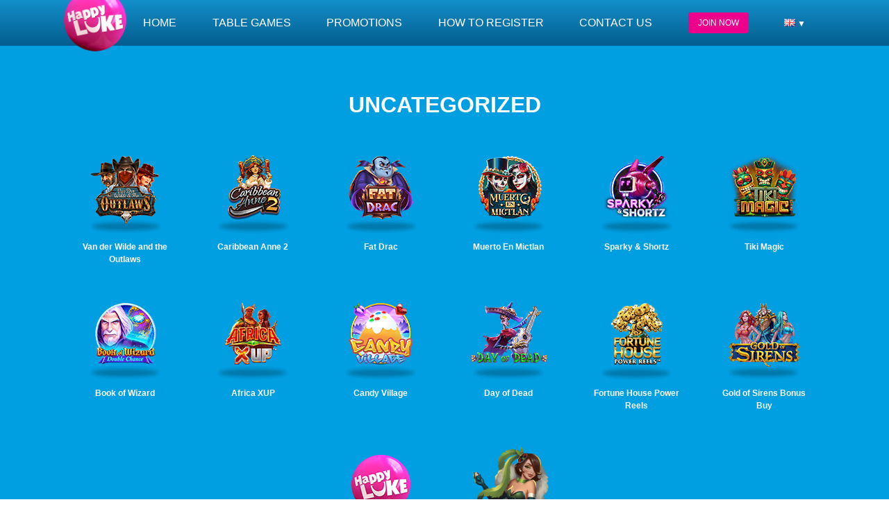

--- FILE ---
content_type: text/html; charset=UTF-8
request_url: https://casinohappyluke.com/category/uncategorized/
body_size: 9796
content:
<!doctype html>

<head>

	<meta name="google-site-verification" content="FzYkTglZ6hBTDXq7_VvEZJyCfQ5YT7oHSJKA6L7x5Tw" />
	<meta charset="UTF-8">
	<meta name="viewport" content="width=device-width, initial-scale=1">
	<link rel="profile" href="https://gmpg.org/xfn/11">

	<meta name='robots' content='index, follow, max-image-preview:large, max-snippet:-1, max-video-preview:-1' />
	<style>img:is([sizes="auto" i], [sizes^="auto," i]) { contain-intrinsic-size: 3000px 1500px }</style>
	<link rel="alternate" href="https://casinohappyluke.com/category/uncategorized/" hreflang="en" />
<link rel="alternate" href="https://casinohappyluke.com/th/category/uncategorized-th/" hreflang="th" />

<!-- Google Tag Manager for WordPress by gtm4wp.com -->
<script data-cfasync="false" data-pagespeed-no-defer>
	var gtm4wp_datalayer_name = "dataLayer";
	var dataLayer = dataLayer || [];
</script>
<!-- End Google Tag Manager for WordPress by gtm4wp.com -->
	<!-- This site is optimized with the Yoast SEO plugin v26.8 - https://yoast.com/product/yoast-seo-wordpress/ -->
	<title>Uncategorized Archives - แฮปปี้ลุคแจกฟรีเครดิต 300 บาท ไม่ต้องฝาก เล่นได้ทันทีผ่านมือถือ เกมสล็อตกว่า 1,500+ สนุกสนานเพลิดเพลินกับโปรโมชั่นพิเศษมากมาย</title>
	<link rel="canonical" href="https://casinohappyluke.com/category/uncategorized/" />
	<meta property="og:locale" content="en_GB" />
	<meta property="og:locale:alternate" content="th_TH" />
	<meta property="og:type" content="article" />
	<meta property="og:title" content="Uncategorized Archives - แฮปปี้ลุคแจกฟรีเครดิต 300 บาท ไม่ต้องฝาก เล่นได้ทันทีผ่านมือถือ เกมสล็อตกว่า 1,500+ สนุกสนานเพลิดเพลินกับโปรโมชั่นพิเศษมากมาย" />
	<meta property="og:url" content="https://casinohappyluke.com/category/uncategorized/" />
	<meta property="og:site_name" content="แฮปปี้ลุคแจกฟรีเครดิต 300 บาท ไม่ต้องฝาก เล่นได้ทันทีผ่านมือถือ เกมสล็อตกว่า 1,500+ สนุกสนานเพลิดเพลินกับโปรโมชั่นพิเศษมากมาย" />
	<meta name="twitter:card" content="summary_large_image" />
	<script type="application/ld+json" class="yoast-schema-graph">{"@context":"https://schema.org","@graph":[{"@type":"CollectionPage","@id":"https://casinohappyluke.com/category/uncategorized/","url":"https://casinohappyluke.com/category/uncategorized/","name":"Uncategorized Archives - แฮปปี้ลุคแจกฟรีเครดิต 300 บาท ไม่ต้องฝาก เล่นได้ทันทีผ่านมือถือ เกมสล็อตกว่า 1,500+ สนุกสนานเพลิดเพลินกับโปรโมชั่นพิเศษมากมาย","isPartOf":{"@id":"https://casinohappyluke.com/#website"},"primaryImageOfPage":{"@id":"https://casinohappyluke.com/category/uncategorized/#primaryimage"},"image":{"@id":"https://casinohappyluke.com/category/uncategorized/#primaryimage"},"thumbnailUrl":"https://casinohappyluke.com/wp-content/uploads/2021/10/news_image_en6135c9b61c47b3360.jpg","breadcrumb":{"@id":"https://casinohappyluke.com/category/uncategorized/#breadcrumb"},"inLanguage":"en-GB"},{"@type":"ImageObject","inLanguage":"en-GB","@id":"https://casinohappyluke.com/category/uncategorized/#primaryimage","url":"https://casinohappyluke.com/wp-content/uploads/2021/10/news_image_en6135c9b61c47b3360.jpg","contentUrl":"https://casinohappyluke.com/wp-content/uploads/2021/10/news_image_en6135c9b61c47b3360.jpg","width":1000,"height":300},{"@type":"BreadcrumbList","@id":"https://casinohappyluke.com/category/uncategorized/#breadcrumb","itemListElement":[{"@type":"ListItem","position":1,"name":"Home","item":"https://casinohappyluke.com/"},{"@type":"ListItem","position":2,"name":"Uncategorized"}]},{"@type":"WebSite","@id":"https://casinohappyluke.com/#website","url":"https://casinohappyluke.com/","name":"แฮปปี้ลุคแจกฟรีเครดิต 300 บาท ไม่ต้องฝาก เล่นได้ทันทีผ่านมือถือ เกมสล็อตกว่า 1,500+ สนุกสนานเพลิดเพลินกับโปรโมชั่นพิเศษมากมาย","description":"แฮปปี้ลุคแจกฟรีเครดิต 300 บาท ไม่ต้องฝาก เล่นได้ทันทีผ่านมือถือ เกมสล็อตกว่า 1,500+ สนุกสนานเพลิดเพลินกับโปรโมชั่นพิเศษมากมาย","potentialAction":[{"@type":"SearchAction","target":{"@type":"EntryPoint","urlTemplate":"https://casinohappyluke.com/?s={search_term_string}"},"query-input":{"@type":"PropertyValueSpecification","valueRequired":true,"valueName":"search_term_string"}}],"inLanguage":"en-GB"}]}</script>
	<!-- / Yoast SEO plugin. -->


<link rel='dns-prefetch' href='//www.googletagmanager.com' />
<link rel="alternate" type="application/rss+xml" title="แฮปปี้ลุคแจกฟรีเครดิต 300 บาท ไม่ต้องฝาก เล่นได้ทันทีผ่านมือถือ เกมสล็อตกว่า 1,500+ สนุกสนานเพลิดเพลินกับโปรโมชั่นพิเศษมากมาย &raquo; Feed" href="https://casinohappyluke.com/feed/" />
<link rel="alternate" type="application/rss+xml" title="แฮปปี้ลุคแจกฟรีเครดิต 300 บาท ไม่ต้องฝาก เล่นได้ทันทีผ่านมือถือ เกมสล็อตกว่า 1,500+ สนุกสนานเพลิดเพลินกับโปรโมชั่นพิเศษมากมาย &raquo; Comments Feed" href="https://casinohappyluke.com/comments/feed/" />
<link rel="alternate" type="application/rss+xml" title="แฮปปี้ลุคแจกฟรีเครดิต 300 บาท ไม่ต้องฝาก เล่นได้ทันทีผ่านมือถือ เกมสล็อตกว่า 1,500+ สนุกสนานเพลิดเพลินกับโปรโมชั่นพิเศษมากมาย &raquo; Uncategorized Category Feed" href="https://casinohappyluke.com/category/uncategorized/feed/" />
<script>
window._wpemojiSettings = {"baseUrl":"https:\/\/s.w.org\/images\/core\/emoji\/16.0.1\/72x72\/","ext":".png","svgUrl":"https:\/\/s.w.org\/images\/core\/emoji\/16.0.1\/svg\/","svgExt":".svg","source":{"concatemoji":"https:\/\/casinohappyluke.com\/wp-includes\/js\/wp-emoji-release.min.js?ver=6.8.3"}};
/*! This file is auto-generated */
!function(s,n){var o,i,e;function c(e){try{var t={supportTests:e,timestamp:(new Date).valueOf()};sessionStorage.setItem(o,JSON.stringify(t))}catch(e){}}function p(e,t,n){e.clearRect(0,0,e.canvas.width,e.canvas.height),e.fillText(t,0,0);var t=new Uint32Array(e.getImageData(0,0,e.canvas.width,e.canvas.height).data),a=(e.clearRect(0,0,e.canvas.width,e.canvas.height),e.fillText(n,0,0),new Uint32Array(e.getImageData(0,0,e.canvas.width,e.canvas.height).data));return t.every(function(e,t){return e===a[t]})}function u(e,t){e.clearRect(0,0,e.canvas.width,e.canvas.height),e.fillText(t,0,0);for(var n=e.getImageData(16,16,1,1),a=0;a<n.data.length;a++)if(0!==n.data[a])return!1;return!0}function f(e,t,n,a){switch(t){case"flag":return n(e,"\ud83c\udff3\ufe0f\u200d\u26a7\ufe0f","\ud83c\udff3\ufe0f\u200b\u26a7\ufe0f")?!1:!n(e,"\ud83c\udde8\ud83c\uddf6","\ud83c\udde8\u200b\ud83c\uddf6")&&!n(e,"\ud83c\udff4\udb40\udc67\udb40\udc62\udb40\udc65\udb40\udc6e\udb40\udc67\udb40\udc7f","\ud83c\udff4\u200b\udb40\udc67\u200b\udb40\udc62\u200b\udb40\udc65\u200b\udb40\udc6e\u200b\udb40\udc67\u200b\udb40\udc7f");case"emoji":return!a(e,"\ud83e\udedf")}return!1}function g(e,t,n,a){var r="undefined"!=typeof WorkerGlobalScope&&self instanceof WorkerGlobalScope?new OffscreenCanvas(300,150):s.createElement("canvas"),o=r.getContext("2d",{willReadFrequently:!0}),i=(o.textBaseline="top",o.font="600 32px Arial",{});return e.forEach(function(e){i[e]=t(o,e,n,a)}),i}function t(e){var t=s.createElement("script");t.src=e,t.defer=!0,s.head.appendChild(t)}"undefined"!=typeof Promise&&(o="wpEmojiSettingsSupports",i=["flag","emoji"],n.supports={everything:!0,everythingExceptFlag:!0},e=new Promise(function(e){s.addEventListener("DOMContentLoaded",e,{once:!0})}),new Promise(function(t){var n=function(){try{var e=JSON.parse(sessionStorage.getItem(o));if("object"==typeof e&&"number"==typeof e.timestamp&&(new Date).valueOf()<e.timestamp+604800&&"object"==typeof e.supportTests)return e.supportTests}catch(e){}return null}();if(!n){if("undefined"!=typeof Worker&&"undefined"!=typeof OffscreenCanvas&&"undefined"!=typeof URL&&URL.createObjectURL&&"undefined"!=typeof Blob)try{var e="postMessage("+g.toString()+"("+[JSON.stringify(i),f.toString(),p.toString(),u.toString()].join(",")+"));",a=new Blob([e],{type:"text/javascript"}),r=new Worker(URL.createObjectURL(a),{name:"wpTestEmojiSupports"});return void(r.onmessage=function(e){c(n=e.data),r.terminate(),t(n)})}catch(e){}c(n=g(i,f,p,u))}t(n)}).then(function(e){for(var t in e)n.supports[t]=e[t],n.supports.everything=n.supports.everything&&n.supports[t],"flag"!==t&&(n.supports.everythingExceptFlag=n.supports.everythingExceptFlag&&n.supports[t]);n.supports.everythingExceptFlag=n.supports.everythingExceptFlag&&!n.supports.flag,n.DOMReady=!1,n.readyCallback=function(){n.DOMReady=!0}}).then(function(){return e}).then(function(){var e;n.supports.everything||(n.readyCallback(),(e=n.source||{}).concatemoji?t(e.concatemoji):e.wpemoji&&e.twemoji&&(t(e.twemoji),t(e.wpemoji)))}))}((window,document),window._wpemojiSettings);
</script>
<link rel='stylesheet' id='genesis-blocks-style-css-css' href='https://casinohappyluke.com/wp-content/plugins/genesis-blocks/dist/style-blocks.build.css?ver=1764956615' media='all' />
<style id='wp-emoji-styles-inline-css'>

	img.wp-smiley, img.emoji {
		display: inline !important;
		border: none !important;
		box-shadow: none !important;
		height: 1em !important;
		width: 1em !important;
		margin: 0 0.07em !important;
		vertical-align: -0.1em !important;
		background: none !important;
		padding: 0 !important;
	}
</style>
<link rel='stylesheet' id='wp-block-library-css' href='https://casinohappyluke.com/wp-includes/css/dist/block-library/style.min.css?ver=6.8.3' media='all' />
<style id='classic-theme-styles-inline-css'>
/*! This file is auto-generated */
.wp-block-button__link{color:#fff;background-color:#32373c;border-radius:9999px;box-shadow:none;text-decoration:none;padding:calc(.667em + 2px) calc(1.333em + 2px);font-size:1.125em}.wp-block-file__button{background:#32373c;color:#fff;text-decoration:none}
</style>
<style id='global-styles-inline-css'>
:root{--wp--preset--aspect-ratio--square: 1;--wp--preset--aspect-ratio--4-3: 4/3;--wp--preset--aspect-ratio--3-4: 3/4;--wp--preset--aspect-ratio--3-2: 3/2;--wp--preset--aspect-ratio--2-3: 2/3;--wp--preset--aspect-ratio--16-9: 16/9;--wp--preset--aspect-ratio--9-16: 9/16;--wp--preset--color--black: #000000;--wp--preset--color--cyan-bluish-gray: #abb8c3;--wp--preset--color--white: #ffffff;--wp--preset--color--pale-pink: #f78da7;--wp--preset--color--vivid-red: #cf2e2e;--wp--preset--color--luminous-vivid-orange: #ff6900;--wp--preset--color--luminous-vivid-amber: #fcb900;--wp--preset--color--light-green-cyan: #7bdcb5;--wp--preset--color--vivid-green-cyan: #00d084;--wp--preset--color--pale-cyan-blue: #8ed1fc;--wp--preset--color--vivid-cyan-blue: #0693e3;--wp--preset--color--vivid-purple: #9b51e0;--wp--preset--gradient--vivid-cyan-blue-to-vivid-purple: linear-gradient(135deg,rgba(6,147,227,1) 0%,rgb(155,81,224) 100%);--wp--preset--gradient--light-green-cyan-to-vivid-green-cyan: linear-gradient(135deg,rgb(122,220,180) 0%,rgb(0,208,130) 100%);--wp--preset--gradient--luminous-vivid-amber-to-luminous-vivid-orange: linear-gradient(135deg,rgba(252,185,0,1) 0%,rgba(255,105,0,1) 100%);--wp--preset--gradient--luminous-vivid-orange-to-vivid-red: linear-gradient(135deg,rgba(255,105,0,1) 0%,rgb(207,46,46) 100%);--wp--preset--gradient--very-light-gray-to-cyan-bluish-gray: linear-gradient(135deg,rgb(238,238,238) 0%,rgb(169,184,195) 100%);--wp--preset--gradient--cool-to-warm-spectrum: linear-gradient(135deg,rgb(74,234,220) 0%,rgb(151,120,209) 20%,rgb(207,42,186) 40%,rgb(238,44,130) 60%,rgb(251,105,98) 80%,rgb(254,248,76) 100%);--wp--preset--gradient--blush-light-purple: linear-gradient(135deg,rgb(255,206,236) 0%,rgb(152,150,240) 100%);--wp--preset--gradient--blush-bordeaux: linear-gradient(135deg,rgb(254,205,165) 0%,rgb(254,45,45) 50%,rgb(107,0,62) 100%);--wp--preset--gradient--luminous-dusk: linear-gradient(135deg,rgb(255,203,112) 0%,rgb(199,81,192) 50%,rgb(65,88,208) 100%);--wp--preset--gradient--pale-ocean: linear-gradient(135deg,rgb(255,245,203) 0%,rgb(182,227,212) 50%,rgb(51,167,181) 100%);--wp--preset--gradient--electric-grass: linear-gradient(135deg,rgb(202,248,128) 0%,rgb(113,206,126) 100%);--wp--preset--gradient--midnight: linear-gradient(135deg,rgb(2,3,129) 0%,rgb(40,116,252) 100%);--wp--preset--font-size--small: 13px;--wp--preset--font-size--medium: 20px;--wp--preset--font-size--large: 36px;--wp--preset--font-size--x-large: 42px;--wp--preset--spacing--20: 0.44rem;--wp--preset--spacing--30: 0.67rem;--wp--preset--spacing--40: 1rem;--wp--preset--spacing--50: 1.5rem;--wp--preset--spacing--60: 2.25rem;--wp--preset--spacing--70: 3.38rem;--wp--preset--spacing--80: 5.06rem;--wp--preset--shadow--natural: 6px 6px 9px rgba(0, 0, 0, 0.2);--wp--preset--shadow--deep: 12px 12px 50px rgba(0, 0, 0, 0.4);--wp--preset--shadow--sharp: 6px 6px 0px rgba(0, 0, 0, 0.2);--wp--preset--shadow--outlined: 6px 6px 0px -3px rgba(255, 255, 255, 1), 6px 6px rgba(0, 0, 0, 1);--wp--preset--shadow--crisp: 6px 6px 0px rgba(0, 0, 0, 1);}:where(.is-layout-flex){gap: 0.5em;}:where(.is-layout-grid){gap: 0.5em;}body .is-layout-flex{display: flex;}.is-layout-flex{flex-wrap: wrap;align-items: center;}.is-layout-flex > :is(*, div){margin: 0;}body .is-layout-grid{display: grid;}.is-layout-grid > :is(*, div){margin: 0;}:where(.wp-block-columns.is-layout-flex){gap: 2em;}:where(.wp-block-columns.is-layout-grid){gap: 2em;}:where(.wp-block-post-template.is-layout-flex){gap: 1.25em;}:where(.wp-block-post-template.is-layout-grid){gap: 1.25em;}.has-black-color{color: var(--wp--preset--color--black) !important;}.has-cyan-bluish-gray-color{color: var(--wp--preset--color--cyan-bluish-gray) !important;}.has-white-color{color: var(--wp--preset--color--white) !important;}.has-pale-pink-color{color: var(--wp--preset--color--pale-pink) !important;}.has-vivid-red-color{color: var(--wp--preset--color--vivid-red) !important;}.has-luminous-vivid-orange-color{color: var(--wp--preset--color--luminous-vivid-orange) !important;}.has-luminous-vivid-amber-color{color: var(--wp--preset--color--luminous-vivid-amber) !important;}.has-light-green-cyan-color{color: var(--wp--preset--color--light-green-cyan) !important;}.has-vivid-green-cyan-color{color: var(--wp--preset--color--vivid-green-cyan) !important;}.has-pale-cyan-blue-color{color: var(--wp--preset--color--pale-cyan-blue) !important;}.has-vivid-cyan-blue-color{color: var(--wp--preset--color--vivid-cyan-blue) !important;}.has-vivid-purple-color{color: var(--wp--preset--color--vivid-purple) !important;}.has-black-background-color{background-color: var(--wp--preset--color--black) !important;}.has-cyan-bluish-gray-background-color{background-color: var(--wp--preset--color--cyan-bluish-gray) !important;}.has-white-background-color{background-color: var(--wp--preset--color--white) !important;}.has-pale-pink-background-color{background-color: var(--wp--preset--color--pale-pink) !important;}.has-vivid-red-background-color{background-color: var(--wp--preset--color--vivid-red) !important;}.has-luminous-vivid-orange-background-color{background-color: var(--wp--preset--color--luminous-vivid-orange) !important;}.has-luminous-vivid-amber-background-color{background-color: var(--wp--preset--color--luminous-vivid-amber) !important;}.has-light-green-cyan-background-color{background-color: var(--wp--preset--color--light-green-cyan) !important;}.has-vivid-green-cyan-background-color{background-color: var(--wp--preset--color--vivid-green-cyan) !important;}.has-pale-cyan-blue-background-color{background-color: var(--wp--preset--color--pale-cyan-blue) !important;}.has-vivid-cyan-blue-background-color{background-color: var(--wp--preset--color--vivid-cyan-blue) !important;}.has-vivid-purple-background-color{background-color: var(--wp--preset--color--vivid-purple) !important;}.has-black-border-color{border-color: var(--wp--preset--color--black) !important;}.has-cyan-bluish-gray-border-color{border-color: var(--wp--preset--color--cyan-bluish-gray) !important;}.has-white-border-color{border-color: var(--wp--preset--color--white) !important;}.has-pale-pink-border-color{border-color: var(--wp--preset--color--pale-pink) !important;}.has-vivid-red-border-color{border-color: var(--wp--preset--color--vivid-red) !important;}.has-luminous-vivid-orange-border-color{border-color: var(--wp--preset--color--luminous-vivid-orange) !important;}.has-luminous-vivid-amber-border-color{border-color: var(--wp--preset--color--luminous-vivid-amber) !important;}.has-light-green-cyan-border-color{border-color: var(--wp--preset--color--light-green-cyan) !important;}.has-vivid-green-cyan-border-color{border-color: var(--wp--preset--color--vivid-green-cyan) !important;}.has-pale-cyan-blue-border-color{border-color: var(--wp--preset--color--pale-cyan-blue) !important;}.has-vivid-cyan-blue-border-color{border-color: var(--wp--preset--color--vivid-cyan-blue) !important;}.has-vivid-purple-border-color{border-color: var(--wp--preset--color--vivid-purple) !important;}.has-vivid-cyan-blue-to-vivid-purple-gradient-background{background: var(--wp--preset--gradient--vivid-cyan-blue-to-vivid-purple) !important;}.has-light-green-cyan-to-vivid-green-cyan-gradient-background{background: var(--wp--preset--gradient--light-green-cyan-to-vivid-green-cyan) !important;}.has-luminous-vivid-amber-to-luminous-vivid-orange-gradient-background{background: var(--wp--preset--gradient--luminous-vivid-amber-to-luminous-vivid-orange) !important;}.has-luminous-vivid-orange-to-vivid-red-gradient-background{background: var(--wp--preset--gradient--luminous-vivid-orange-to-vivid-red) !important;}.has-very-light-gray-to-cyan-bluish-gray-gradient-background{background: var(--wp--preset--gradient--very-light-gray-to-cyan-bluish-gray) !important;}.has-cool-to-warm-spectrum-gradient-background{background: var(--wp--preset--gradient--cool-to-warm-spectrum) !important;}.has-blush-light-purple-gradient-background{background: var(--wp--preset--gradient--blush-light-purple) !important;}.has-blush-bordeaux-gradient-background{background: var(--wp--preset--gradient--blush-bordeaux) !important;}.has-luminous-dusk-gradient-background{background: var(--wp--preset--gradient--luminous-dusk) !important;}.has-pale-ocean-gradient-background{background: var(--wp--preset--gradient--pale-ocean) !important;}.has-electric-grass-gradient-background{background: var(--wp--preset--gradient--electric-grass) !important;}.has-midnight-gradient-background{background: var(--wp--preset--gradient--midnight) !important;}.has-small-font-size{font-size: var(--wp--preset--font-size--small) !important;}.has-medium-font-size{font-size: var(--wp--preset--font-size--medium) !important;}.has-large-font-size{font-size: var(--wp--preset--font-size--large) !important;}.has-x-large-font-size{font-size: var(--wp--preset--font-size--x-large) !important;}
:where(.wp-block-post-template.is-layout-flex){gap: 1.25em;}:where(.wp-block-post-template.is-layout-grid){gap: 1.25em;}
:where(.wp-block-columns.is-layout-flex){gap: 2em;}:where(.wp-block-columns.is-layout-grid){gap: 2em;}
:root :where(.wp-block-pullquote){font-size: 1.5em;line-height: 1.6;}
</style>
<link rel='stylesheet' id='casinohappyluke-com-style-css' href='https://casinohappyluke.com/wp-content/themes/casinohappyluke-com/style.css?ver=1.0.0' media='all' />

<!-- Google tag (gtag.js) snippet added by Site Kit -->
<!-- Google Analytics snippet added by Site Kit -->
<script src="https://www.googletagmanager.com/gtag/js?id=G-NE56L9279P" id="google_gtagjs-js" async></script>
<script id="google_gtagjs-js-after">
window.dataLayer = window.dataLayer || [];function gtag(){dataLayer.push(arguments);}
gtag("set","linker",{"domains":["casinohappyluke.com"]});
gtag("js", new Date());
gtag("set", "developer_id.dZTNiMT", true);
gtag("config", "G-NE56L9279P");
</script>
<link rel="https://api.w.org/" href="https://casinohappyluke.com/wp-json/" /><link rel="alternate" title="JSON" type="application/json" href="https://casinohappyluke.com/wp-json/wp/v2/categories/1" /><link rel="EditURI" type="application/rsd+xml" title="RSD" href="https://casinohappyluke.com/xmlrpc.php?rsd" />
<meta name="generator" content="Site Kit by Google 1.171.0" /><meta name="google-site-verification" content="rrlZy5J9ee67RGRLT8ShqVzmuEgxLfhuamPlBulH6AA" />

<!-- Google tag (gtag.js) -->
<script async src="https://www.googletagmanager.com/gtag/js?id=G-Z3TX5EGVZC"></script>
<script>
  window.dataLayer = window.dataLayer || [];
  function gtag(){dataLayer.push(arguments);}
  gtag('js', new Date());

  gtag('config', 'G-Z3TX5EGVZC');
</script>

<!-- Google Tag Manager for WordPress by gtm4wp.com -->
<!-- GTM Container placement set to off -->
<script data-cfasync="false" data-pagespeed-no-defer>
	var dataLayer_content = {"pagePostType":"post","pagePostType2":"category-post","pageCategory":["baccarat","blackjack","hot-games","latest-games","live-casino","pocket-games-soft","poker","pragmatic-play","promotions","roulette","sicbo","slots","table-games","uncategorized"]};
	dataLayer.push( dataLayer_content );
</script>
<script data-cfasync="false" data-pagespeed-no-defer>
	console.warn && console.warn("[GTM4WP] Google Tag Manager container code placement set to OFF !!!");
	console.warn && console.warn("[GTM4WP] Data layer codes are active but GTM container must be loaded using custom coding !!!");
</script>
<!-- End Google Tag Manager for WordPress by gtm4wp.com --><meta name="generator" content="Elementor 3.25.10; features: e_font_icon_svg, additional_custom_breakpoints, e_optimized_control_loading, e_element_cache; settings: css_print_method-external, google_font-enabled, font_display-swap">
			<style>
				.e-con.e-parent:nth-of-type(n+4):not(.e-lazyloaded):not(.e-no-lazyload),
				.e-con.e-parent:nth-of-type(n+4):not(.e-lazyloaded):not(.e-no-lazyload) * {
					background-image: none !important;
				}
				@media screen and (max-height: 1024px) {
					.e-con.e-parent:nth-of-type(n+3):not(.e-lazyloaded):not(.e-no-lazyload),
					.e-con.e-parent:nth-of-type(n+3):not(.e-lazyloaded):not(.e-no-lazyload) * {
						background-image: none !important;
					}
				}
				@media screen and (max-height: 640px) {
					.e-con.e-parent:nth-of-type(n+2):not(.e-lazyloaded):not(.e-no-lazyload),
					.e-con.e-parent:nth-of-type(n+2):not(.e-lazyloaded):not(.e-no-lazyload) * {
						background-image: none !important;
					}
				}
			</style>
			<link rel="icon" href="https://casinohappyluke.com/wp-content/uploads/2021/10/cropped-cropped-happyluke-logo-1-1-32x32.png" sizes="32x32" />
<link rel="icon" href="https://casinohappyluke.com/wp-content/uploads/2021/10/cropped-cropped-happyluke-logo-1-1-192x192.png" sizes="192x192" />
<link rel="apple-touch-icon" href="https://casinohappyluke.com/wp-content/uploads/2021/10/cropped-cropped-happyluke-logo-1-1-180x180.png" />
<meta name="msapplication-TileImage" content="https://casinohappyluke.com/wp-content/uploads/2021/10/cropped-cropped-happyluke-logo-1-1-270x270.png" />
</head>

<body class="archive category category-uncategorized category-1 wp-theme-casinohappyluke-com hfeed elementor-default elementor-kit-509">
<div id="page" class="site">
	<a class="skip-link screen-reader-text" href="#primary">Skip to content</a>

	<header id="masthead" class="site-header">

		<div class="nav-container">

			<div class="container">

				<div class="row">

					<div class="top-nav">
						
						<div class="site-logo">
							<a href="/">
								<img src="https://casinohappyluke.com/wp-content/themes/casinohappyluke-com/images/happyluke-logo.png" alt="Van der Wilde and the Outlaws" />
							</a>
						</div>

						<div class="top-cta">
							<div id="toggle">
								<div class="one"></div>
								<div class="two"></div>
								<div class="three"></div>
							</div>
						</div>

					</div>

					<nav id="site-navigation" class="main-navigation">
						<div class="menu-main-navigation-container"><ul id="primary-menu" class="menu"><li id="menu-item-69" class="menu-item menu-item-type-custom menu-item-object-custom menu-item-69"><a href="/">Home</a></li>
<li id="menu-item-73" class="menu-item menu-item-type-taxonomy menu-item-object-category menu-item-73"><a href="https://casinohappyluke.com/category/table-games/">Table Games</a></li>
<li id="menu-item-71" class="menu-item menu-item-type-taxonomy menu-item-object-category menu-item-71"><a href="https://casinohappyluke.com/category/promotions/">Promotions</a></li>
<li id="menu-item-76" class="menu-item menu-item-type-post_type menu-item-object-page menu-item-76"><a href="https://casinohappyluke.com/how-to-register/">How To Register</a></li>
<li id="menu-item-75" class="menu-item menu-item-type-post_type menu-item-object-page menu-item-75"><a href="https://casinohappyluke.com/contact-us/">Contact Us</a></li>
<li id="menu-item-79" class="join-btn cta menu-item menu-item-type-custom menu-item-object-custom menu-item-79"><a href="#">Join Now</a></li>
<li id="menu-item-81" class="pll-parent-menu-item menu-item menu-item-type-custom menu-item-object-custom current-menu-parent menu-item-has-children menu-item-81"><a href="#pll_switcher"><img src="[data-uri]" alt="English" width="16" height="11" style="width: 16px; height: 11px;" /></a>
<ul class="sub-menu">
	<li id="menu-item-81-en" class="lang-item lang-item-2 lang-item-en current-lang lang-item-first menu-item menu-item-type-custom menu-item-object-custom menu-item-81-en"><a href="https://casinohappyluke.com/category/uncategorized/" hreflang="en-GB" lang="en-GB"><img src="[data-uri]" alt="English" width="16" height="11" style="width: 16px; height: 11px;" /></a></li>
	<li id="menu-item-81-th" class="lang-item lang-item-4 lang-item-th menu-item menu-item-type-custom menu-item-object-custom menu-item-81-th"><a href="https://casinohappyluke.com/th/category/uncategorized-th/" hreflang="th" lang="th"><img src="[data-uri]" alt="ไทย" width="16" height="11" style="width: 16px; height: 11px;" /></a></li>
	<li id="menu-item-81-vi" class="lang-item lang-item-6 lang-item-vi no-translation menu-item menu-item-type-custom menu-item-object-custom menu-item-81-vi"><a href="https://casinohappyluke.com/vi/" hreflang="vi" lang="vi"><img src="[data-uri]" alt="Tiếng Việt" width="16" height="11" style="width: 16px; height: 11px;" /></a></li>
</ul>
</li>
</ul></div>					</nav><!-- #site-navigation -->

				</div>

			</div>

		</div>
		
	</header><!-- #masthead -->

	<main id="primary" class="site-main">

		<section class="hot-games games-section" id="hot-games">
			<div class="container">

				
					<header class="page-header">
						<h1 class="page-title">Uncategorized</h1>					</header><!-- .page-header -->

					<div class="row">

					
<div class="col-md-2">
	<div class="game-cards">

		<a href="https://casinohappyluke.com/van-der-wilde-and-the-outlaws/" class="featured-game-card">
			<img loading="lazy" width="115" height="115" src="https://casinohappyluke.com/wp-content/uploads/2021/10/gameimage_vjicon616e6f88a37cc0.png" class="attachment-full size-full" alt="" decoding="async" />		</a>

		<header class="entry-header">
			<a href="https://casinohappyluke.com/van-der-wilde-and-the-outlaws/">	
				<h2 class="article-title home-title article-title-sm">Van der Wilde and the Outlaws</h2>
			</a>
		</header>

	</div>
</div>
<div class="col-md-2">
	<div class="game-cards">

		<a href="https://casinohappyluke.com/caribbean-anne-2/" class="featured-game-card">
			<img loading="lazy" width="115" height="115" src="https://casinohappyluke.com/wp-content/uploads/2021/10/gameimage_vjicon6168dfcb5f52e0.png" class="attachment-full size-full" alt="" decoding="async" />		</a>

		<header class="entry-header">
			<a href="https://casinohappyluke.com/caribbean-anne-2/">	
				<h2 class="article-title home-title article-title-sm">Caribbean Anne 2</h2>
			</a>
		</header>

	</div>
</div>
<div class="col-md-2">
	<div class="game-cards">

		<a href="https://casinohappyluke.com/fat-drac/" class="featured-game-card">
			<img loading="lazy" width="115" height="115" src="https://casinohappyluke.com/wp-content/uploads/2021/10/gameimage_vjicon6168e031807b00.png" class="attachment-full size-full" alt="" decoding="async" />		</a>

		<header class="entry-header">
			<a href="https://casinohappyluke.com/fat-drac/">	
				<h2 class="article-title home-title article-title-sm">Fat Drac</h2>
			</a>
		</header>

	</div>
</div>
<div class="col-md-2">
	<div class="game-cards">

		<a href="https://casinohappyluke.com/muerto-en-mictlan/" class="featured-game-card">
			<img loading="lazy" width="115" height="115" src="https://casinohappyluke.com/wp-content/uploads/2021/10/gameimage_vjicon616d1e1753cf30.png" class="attachment-full size-full" alt="" decoding="async" />		</a>

		<header class="entry-header">
			<a href="https://casinohappyluke.com/muerto-en-mictlan/">	
				<h2 class="article-title home-title article-title-sm">Muerto En Mictlan</h2>
			</a>
		</header>

	</div>
</div>
<div class="col-md-2">
	<div class="game-cards">

		<a href="https://casinohappyluke.com/sparky-shortz/" class="featured-game-card">
			<img loading="lazy" width="115" height="115" src="https://casinohappyluke.com/wp-content/uploads/2021/10/gameimage_vjicon616d1e814972e0.png" class="attachment-full size-full" alt="" decoding="async" />		</a>

		<header class="entry-header">
			<a href="https://casinohappyluke.com/sparky-shortz/">	
				<h2 class="article-title home-title article-title-sm">Sparky &#038; Shortz</h2>
			</a>
		</header>

	</div>
</div>
<div class="col-md-2">
	<div class="game-cards">

		<a href="https://casinohappyluke.com/tiki-magic/" class="featured-game-card">
			<img loading="lazy" width="115" height="115" src="https://casinohappyluke.com/wp-content/uploads/2021/10/gameimage_vjicon616d1fba3c6c60.png" class="attachment-full size-full" alt="" decoding="async" />		</a>

		<header class="entry-header">
			<a href="https://casinohappyluke.com/tiki-magic/">	
				<h2 class="article-title home-title article-title-sm">Tiki Magic</h2>
			</a>
		</header>

	</div>
</div>
<div class="col-md-2">
	<div class="game-cards">

		<a href="https://casinohappyluke.com/book-of-wizard/" class="featured-game-card">
			<img loading="lazy" width="115" height="115" src="https://casinohappyluke.com/wp-content/uploads/2021/10/gameimage_vjicon616d2179a5ae90.png" class="attachment-full size-full" alt="" decoding="async" />		</a>

		<header class="entry-header">
			<a href="https://casinohappyluke.com/book-of-wizard/">	
				<h2 class="article-title home-title article-title-sm">Book of Wizard</h2>
			</a>
		</header>

	</div>
</div>
<div class="col-md-2">
	<div class="game-cards">

		<a href="https://casinohappyluke.com/africa-xup/" class="featured-game-card">
			<img loading="lazy" width="115" height="115" src="https://casinohappyluke.com/wp-content/uploads/2021/10/gameimage_vjicon616e7498586890.png" class="attachment-full size-full" alt="" decoding="async" />		</a>

		<header class="entry-header">
			<a href="https://casinohappyluke.com/africa-xup/">	
				<h2 class="article-title home-title article-title-sm">Africa XUP</h2>
			</a>
		</header>

	</div>
</div>
<div class="col-md-2">
	<div class="game-cards">

		<a href="https://casinohappyluke.com/candy-village/" class="featured-game-card">
			<img loading="lazy" width="115" height="115" src="https://casinohappyluke.com/wp-content/uploads/2021/10/gameimage_vjicon616f9fa9cc0130.png" class="attachment-full size-full" alt="" decoding="async" />		</a>

		<header class="entry-header">
			<a href="https://casinohappyluke.com/candy-village/">	
				<h2 class="article-title home-title article-title-sm">Candy Village</h2>
			</a>
		</header>

	</div>
</div>
<div class="col-md-2">
	<div class="game-cards">

		<a href="https://casinohappyluke.com/day-of-dead/" class="featured-game-card">
			<img loading="lazy" width="115" height="115" src="https://casinohappyluke.com/wp-content/uploads/2021/10/gameimage_vjicon616fa01ba8d4d0.png" class="attachment-full size-full" alt="" decoding="async" />		</a>

		<header class="entry-header">
			<a href="https://casinohappyluke.com/day-of-dead/">	
				<h2 class="article-title home-title article-title-sm">Day of Dead</h2>
			</a>
		</header>

	</div>
</div>
<div class="col-md-2">
	<div class="game-cards">

		<a href="https://casinohappyluke.com/fortune-house-power-reels/" class="featured-game-card">
			<img loading="lazy" width="115" height="115" src="https://casinohappyluke.com/wp-content/uploads/2021/10/gameimage_vjicon616fa082d97360.png" class="attachment-full size-full" alt="" decoding="async" />		</a>

		<header class="entry-header">
			<a href="https://casinohappyluke.com/fortune-house-power-reels/">	
				<h2 class="article-title home-title article-title-sm">Fortune House Power Reels</h2>
			</a>
		</header>

	</div>
</div>
<div class="col-md-2">
	<div class="game-cards">

		<a href="https://casinohappyluke.com/gold-of-sirens-bonus-buy/" class="featured-game-card">
			<img loading="lazy" width="115" height="115" src="https://casinohappyluke.com/wp-content/uploads/2021/10/gameimage_vjicon616fa0fd57af10.png" class="attachment-full size-full" alt="" decoding="async" />		</a>

		<header class="entry-header">
			<a href="https://casinohappyluke.com/gold-of-sirens-bonus-buy/">	
				<h2 class="article-title home-title article-title-sm">Gold of Sirens Bonus Buy</h2>
			</a>
		</header>

	</div>
</div>
<div class="col-md-2">
	<div class="game-cards">

		<a href="https://casinohappyluke.com/test/" class="featured-game-card">
							<img src="https://casinohappyluke.com/wp-content/themes/casinohappyluke-com/images/default-game-card.png" alt="test" />
					</a>

		<header class="entry-header">
			<a href="https://casinohappyluke.com/test/">	
				<h2 class="article-title home-title article-title-sm">test</h2>
			</a>
		</header>

	</div>
</div>
<div class="col-md-2">
	<div class="game-cards">

		<a href="https://casinohappyluke.com/hello-world/" class="featured-game-card">
			<img loading="lazy" width="355" height="331" src="https://casinohappyluke.com/wp-content/uploads/2021/10/favorite-provider.png" class="attachment-full size-full" alt="" decoding="async" srcset="https://casinohappyluke.com/wp-content/uploads/2021/10/favorite-provider.png 355w, https://casinohappyluke.com/wp-content/uploads/2021/10/favorite-provider-300x280.png 300w" sizes="(max-width: 355px) 100vw, 355px" />		</a>

		<header class="entry-header">
			<a href="https://casinohappyluke.com/hello-world/">	
				<h2 class="article-title home-title article-title-sm">Hello world!</h2>
			</a>
		</header>

	</div>
</div>					</div>

					<div class="row">
						<div class="col-md-12">
													</div>
					</div>

			</div>
		</section>

		

	</main><!-- #main -->


	<footer id="colophon" class="site-footer">
		<div class="container">
			<div class="row">
				<div class="col-md-12">
					<div class="site-info">
						<p>© COPYRIGHT 2021 CASINOHAPPYLUKE.COM - ALL RIGHTS RESERVED</p>
					</div><!-- .site-info -->
				</div>
			</div>
		</div>
	</footer><!-- #colophon -->
</div><!-- #page -->

<div class="sticky-nav">
	<ul>
		<li>
			<a href="/"><i class="home-icon"></i>Home</a>		</li>
		<li>
			<a href="/category/table-games/"><i class="tablegames"></i>Table Games</a>		</li>
		<li>
			<a href="/category/promotions"><i class="promos"></i>Promotions</a>		</li>
		<li>
			<a href="/how-to-register"><i class="register"></i>Register</a>		</li>
		<li>
			<a href="/contact-us"><i class="contactus"></i>Contact Us</a>		</li>
		
	</ul>
</div>


<a id="btn-top">
	<div class="arrow"></div>
</a>

<script type="speculationrules">
{"prefetch":[{"source":"document","where":{"and":[{"href_matches":"\/*"},{"not":{"href_matches":["\/wp-*.php","\/wp-admin\/*","\/wp-content\/uploads\/*","\/wp-content\/*","\/wp-content\/plugins\/*","\/wp-content\/themes\/casinohappyluke-com\/*","\/*\\?(.+)"]}},{"not":{"selector_matches":"a[rel~=\"nofollow\"]"}},{"not":{"selector_matches":".no-prefetch, .no-prefetch a"}}]},"eagerness":"conservative"}]}
</script>
	<script type="text/javascript">
		function genesisBlocksShare( url, title, w, h ){
			var left = ( window.innerWidth / 2 )-( w / 2 );
			var top  = ( window.innerHeight / 2 )-( h / 2 );
			return window.open(url, title, 'toolbar=no, location=no, directories=no, status=no, menubar=no, scrollbars=no, resizable=no, copyhistory=no, width=600, height=600, top='+top+', left='+left);
		}
	</script>
				<script type='text/javascript'>
				const lazyloadRunObserver = () => {
					const lazyloadBackgrounds = document.querySelectorAll( `.e-con.e-parent:not(.e-lazyloaded)` );
					const lazyloadBackgroundObserver = new IntersectionObserver( ( entries ) => {
						entries.forEach( ( entry ) => {
							if ( entry.isIntersecting ) {
								let lazyloadBackground = entry.target;
								if( lazyloadBackground ) {
									lazyloadBackground.classList.add( 'e-lazyloaded' );
								}
								lazyloadBackgroundObserver.unobserve( entry.target );
							}
						});
					}, { rootMargin: '200px 0px 200px 0px' } );
					lazyloadBackgrounds.forEach( ( lazyloadBackground ) => {
						lazyloadBackgroundObserver.observe( lazyloadBackground );
					} );
				};
				const events = [
					'DOMContentLoaded',
					'elementor/lazyload/observe',
				];
				events.forEach( ( event ) => {
					document.addEventListener( event, lazyloadRunObserver );
				} );
			</script>
			<script id="pll_cookie_script-js-after">
(function() {
				var expirationDate = new Date();
				expirationDate.setTime( expirationDate.getTime() + 31536000 * 1000 );
				document.cookie = "pll_language=en; expires=" + expirationDate.toUTCString() + "; path=/; secure; SameSite=Lax";
			}());
</script>
<script src="https://casinohappyluke.com/wp-content/plugins/genesis-blocks/dist/assets/js/dismiss.js?ver=1764956615" id="genesis-blocks-dismiss-js-js"></script>
<script src="https://casinohappyluke.com/wp-content/themes/casinohappyluke-com/js/navigation.js?ver=1.0.0" id="casinohappyluke-com-navigation-js"></script>

<script type="text/javascript">

  	menuToggle = document.getElementById('toggle');
	menuNav = document.getElementById('site-navigation');
	menuHasChildren = document.querySelectorAll( '.menu-item-has-children' );
	
	menuToggle.addEventListener('click', function(){
		menuNav.classList.toggle('show');
		menuToggle.classList.toggle('on');
	});

	for ( var i = 0; i < menuHasChildren.length; i++ ) {
		
        menuHasChildren[i].addEventListener( 'click', function() {
            var _this = this;
			_this.classList.toggle('showSubMenu');
        });
    }

	let btnTop = document.getElementById('btn-top');

	btnTop.onclick = () => window.scrollTo({ top: 0, behavior: "smooth" });

	

	window.onscroll = function() {
		if (window.scrollY > 300) {
			btnTop.style.opacity = 1;
			btnTop.style.zIndex = 1000;
		}
		else {
			btnTop.style.opacity = 0;
			btnTop.style.zIndex = -1;
		}
	}

</script>

</body>
</html>


--- FILE ---
content_type: text/css
request_url: https://casinohappyluke.com/wp-content/themes/casinohappyluke-com/style.css?ver=1.0.0
body_size: 9117
content:
/*!
Theme Name: casinohappyluke.com
Theme URI: http://underscores.me/
Author: Underscores.me
Author URI: http://underscores.me/
Description: Description
Version: 1.0.0
Tested up to: 5.4
Requires PHP: 5.6
License: GNU General Public License v2 or later
License URI: LICENSE
Text Domain: casinohappyluke-com
Tags: custom-background, custom-logo, custom-menu, featured-images, threaded-comments, translation-ready

This theme, like WordPress, is licensed under the GPL.
Use it to make something cool, have fun, and share what you've learned.

casinohappyluke.com is based on Underscores https://underscores.me/, (C) 2012-2020 Automattic, Inc.
Underscores is distributed under the terms of the GNU GPL v2 or later.

Normalizing styles have been helped along thanks to the fine work of
Nicolas Gallagher and Jonathan Neal https://necolas.github.io/normalize.css/
*/

/*--------------------------------------------------------------
>>> TABLE OF CONTENTS:
----------------------------------------------------------------
# Generic
	- Normalize
	- Box sizing
# Base
	- Typography
	- Elements
	- Links
	- Forms
## Layouts
# Components
	- Navigation
	- Posts and pages
	- Comments
	- Widgets
	- Media
	- Captions
	- Galleries
# plugins
	- Jetpack infinite scroll
# Utilities
	- Accessibility
	- Alignments

--------------------------------------------------------------*/

/*--------------------------------------------------------------
# Generic
--------------------------------------------------------------*/

/* Flex Grid */

/* Uncomment and set these variables to customize the grid. */

.container {
	margin-right: auto;
	margin-left: auto;
	padding-right: 2rem;
	padding-left: 2rem;
}
  
  .row {
	box-sizing: border-box;
	display: -ms-flexbox;
	display: -webkit-box;
	display: flex;
	-ms-flex: 0 1 auto;
	-webkit-box-flex: 0;
	flex: 0 1 auto;
	-ms-flex-direction: row;
	-webkit-box-orient: horizontal;
	-webkit-box-direction: normal;
	flex-direction: row;
	-ms-flex-wrap: wrap;
	flex-wrap: wrap;
	margin-right: -1rem;
	margin-left: -1rem;
}
  
  .row.reverse {
	-ms-flex-direction: row-reverse;
	-webkit-box-orient: horizontal;
	-webkit-box-direction: reverse;
	flex-direction: row-reverse;
}
  
  .col.reverse {
	-ms-flex-direction: column-reverse;
	-webkit-box-orient: vertical;
	-webkit-box-direction: reverse;
	flex-direction: column-reverse;
}
  
  .col-xs,
  .col-xs-1,
  .col-xs-2,
  .col-xs-3,
  .col-xs-4,
  .col-xs-5,
  .col-xs-6,
  .col-xs-7,
  .col-xs-8,
  .col-xs-9,
  .col-xs-10,
  .col-xs-11,
  .col-xs-12 {
	box-sizing: border-box;
	-ms-flex: 0 0 auto;
	-webkit-box-flex: 0;
	flex: 0 0 auto;
	padding-right: 1rem;
	padding-left: 1rem;
}
  
  .col-xs {
	-webkit-flex-grow: 1;
	-ms-flex-positive: 1;
	-webkit-box-flex: 1;
	flex-grow: 1;
	-ms-flex-preferred-size: 0;
	flex-basis: 0;
	max-width: 100%;
}
  
  .col-xs-1 {
	-ms-flex-preferred-size: 8.333%;
	flex-basis: 8.333%;
	max-width: 8.333%;
}
  
  .col-xs-2 {
	-ms-flex-preferred-size: 16.667%;
	flex-basis: 16.667%;
	max-width: 16.667%;
}
  
  .col-xs-3 {
	-ms-flex-preferred-size: 25%;
	flex-basis: 25%;
	max-width: 25%;
}
  
  .col-xs-4 {
	-ms-flex-preferred-size: 33.333%;
	flex-basis: 33.333%;
	max-width: 33.333%;
}
  
  .col-xs-5 {
	-ms-flex-preferred-size: 41.667%;
	flex-basis: 41.667%;
	max-width: 41.667%;
}
  
  .col-xs-6 {
	-ms-flex-preferred-size: 50%;
	flex-basis: 50%;
	max-width: 50%;
}
  
  .col-xs-7 {
	-ms-flex-preferred-size: 58.333%;
	flex-basis: 58.333%;
	max-width: 58.333%;
}
  
  .col-xs-8 {
	-ms-flex-preferred-size: 66.667%;
	flex-basis: 66.667%;
	max-width: 66.667%;
}
  
  .col-xs-9 {
	-ms-flex-preferred-size: 75%;
	flex-basis: 75%;
	max-width: 75%;
}
  
  .col-xs-10 {
	-ms-flex-preferred-size: 83.333%;
	flex-basis: 83.333%;
	max-width: 83.333%;
}
  
  .col-xs-11 {
	-ms-flex-preferred-size: 91.667%;
	flex-basis: 91.667%;
	max-width: 91.667%;
}
  
  .col-xs-12 {
	-ms-flex-preferred-size: 100%;
	flex-basis: 100%;
	max-width: 100%;
}
  
  .col-xs-offset-1 {
	margin-left: 8.333%;
}
  
  .col-xs-offset-2 {
	margin-left: 16.667%;
}
  
  .col-xs-offset-3 {
	margin-left: 25%;
}
  
  .col-xs-offset-4 {
	margin-left: 33.333%;
}
  
  .col-xs-offset-5 {
	margin-left: 41.667%;
}
  
  .col-xs-offset-6 {
	margin-left: 50%;
}
  
  .col-xs-offset-7 {
	margin-left: 58.333%;
}
  
  .col-xs-offset-8 {
	margin-left: 66.667%;
}
  
  .col-xs-offset-9 {
	margin-left: 75%;
}
  
  .col-xs-offset-10 {
	margin-left: 83.333%;
}
  
  .col-xs-offset-11 {
	margin-left: 91.667%;
}
  
  .start-xs {
	-ms-flex-pack: start;
	-webkit-box-pack: start;
	justify-content: flex-start;
	text-align: start;
}
  
  .center-xs {
	-ms-flex-pack: center;
	-webkit-box-pack: center;
	justify-content: center;
	text-align: center;
}
  
  .end-xs {
	-ms-flex-pack: end;
	-webkit-box-pack: end;
	justify-content: flex-end;
	text-align: end;
}
  
  .top-xs {
	-ms-flex-align: start;
	-webkit-box-align: start;
	align-items: flex-start;
}
  
  .middle-xs {
	-ms-flex-align: center;
	-webkit-box-align: center;
	align-items: center;
}
  
  .bottom-xs {
	-ms-flex-align: end;
	-webkit-box-align: end;
	align-items: flex-end;
}
  
  .around-xs {
	-ms-flex-pack: distribute;
	justify-content: space-around;
}
  
  .between-xs {
	-ms-flex-pack: justify;
	-webkit-box-pack: justify;
	justify-content: space-between;
}
  
  .first-xs {
	-ms-flex-order: -1;
	-webkit-box-ordinal-group: 0;
	order: -1;
}
  
  .last-xs {
	-ms-flex-order: 1;
	-webkit-box-ordinal-group: 2;
	order: 1;
}
  
@media only screen and (min-width: 48em) {
	.container {
	  width: 46rem;
	}
  
	.col-sm,
	.col-sm-1,
	.col-sm-2,
	.col-sm-3,
	.col-sm-4,
	.col-sm-5,
	.col-sm-6,
	.col-sm-7,
	.col-sm-8,
	.col-sm-9,
	.col-sm-10,
	.col-sm-11,
	.col-sm-12 {
	  box-sizing: border-box;
	  -ms-flex: 0 0 auto;
	  -webkit-box-flex: 0;
	  flex: 0 0 auto;
	  padding-right: 1rem;
	  padding-left: 1rem;
	}
  
	.col-sm {
	  -webkit-flex-grow: 1;
	  -ms-flex-positive: 1;
	  -webkit-box-flex: 1;
	  flex-grow: 1;
	  -ms-flex-preferred-size: 0;
	  flex-basis: 0;
	  max-width: 100%;
	}
  
	.col-sm-1 {
	  -ms-flex-preferred-size: 8.333%;
	  flex-basis: 8.333%;
	  max-width: 8.333%;
	}
  
	.col-sm-2 {
	  -ms-flex-preferred-size: 16.667%;
	  flex-basis: 16.667%;
	  max-width: 16.667%;
	}
  
	.col-sm-3 {
	  -ms-flex-preferred-size: 25%;
	  flex-basis: 25%;
	  max-width: 25%;
	}
  
	.col-sm-4 {
	  -ms-flex-preferred-size: 33.333%;
	  flex-basis: 33.333%;
	  max-width: 33.333%;
	}
  
	.col-sm-5 {
	  -ms-flex-preferred-size: 41.667%;
	  flex-basis: 41.667%;
	  max-width: 41.667%;
	}
  
	.col-sm-6 {
	  -ms-flex-preferred-size: 50%;
	  flex-basis: 50%;
	  max-width: 50%;
	}
  
	.col-sm-7 {
	  -ms-flex-preferred-size: 58.333%;
	  flex-basis: 58.333%;
	  max-width: 58.333%;
	}
  
	.col-sm-8 {
	  -ms-flex-preferred-size: 66.667%;
	  flex-basis: 66.667%;
	  max-width: 66.667%;
	}
  
	.col-sm-9 {
	  -ms-flex-preferred-size: 75%;
	  flex-basis: 75%;
	  max-width: 75%;
	}
  
	.col-sm-10 {
	  -ms-flex-preferred-size: 83.333%;
	  flex-basis: 83.333%;
	  max-width: 83.333%;
	}
  
	.col-sm-11 {
	  -ms-flex-preferred-size: 91.667%;
	  flex-basis: 91.667%;
	  max-width: 91.667%;
	}
  
	.col-sm-12 {
	  -ms-flex-preferred-size: 100%;
	  flex-basis: 100%;
	  max-width: 100%;
	}
  
	.col-sm-offset-1 {
	  margin-left: 8.333%;
	}
  
	.col-sm-offset-2 {
	  margin-left: 16.667%;
	}
  
	.col-sm-offset-3 {
	  margin-left: 25%;
	}
  
	.col-sm-offset-4 {
	  margin-left: 33.333%;
	}
  
	.col-sm-offset-5 {
	  margin-left: 41.667%;
	}
  
	.col-sm-offset-6 {
	  margin-left: 50%;
	}
  
	.col-sm-offset-7 {
	  margin-left: 58.333%;
	}
  
	.col-sm-offset-8 {
	  margin-left: 66.667%;
	}
  
	.col-sm-offset-9 {
	  margin-left: 75%;
	}
  
	.col-sm-offset-10 {
	  margin-left: 83.333%;
	}
  
	.col-sm-offset-11 {
	  margin-left: 91.667%;
	}
  
	.start-sm {
	  -ms-flex-pack: start;
	  -webkit-box-pack: start;
	  justify-content: flex-start;
	  text-align: start;
	}
  
	.center-sm {
	  -ms-flex-pack: center;
	  -webkit-box-pack: center;
	  justify-content: center;
	  text-align: center;
	}
  
	.end-sm {
	  -ms-flex-pack: end;
	  -webkit-box-pack: end;
	  justify-content: flex-end;
	  text-align: end;
	}
  
	.top-sm {
	  -ms-flex-align: start;
	  -webkit-box-align: start;
	  align-items: flex-start;
	}
  
	.middle-sm {
	  -ms-flex-align: center;
	  -webkit-box-align: center;
	  align-items: center;
	}
  
	.bottom-sm {
	  -ms-flex-align: end;
	  -webkit-box-align: end;
	  align-items: flex-end;
	}
  
	.around-sm {
	  -ms-flex-pack: distribute;
	  justify-content: space-around;
	}
  
	.between-sm {
	  -ms-flex-pack: justify;
	  -webkit-box-pack: justify;
	  justify-content: space-between;
	}
  
	.first-sm {
	  -ms-flex-order: -1;
	  -webkit-box-ordinal-group: 0;
	  order: -1;
	}
  
	.last-sm {
	  -ms-flex-order: 1;
	  -webkit-box-ordinal-group: 2;
	  order: 1;
	}
}
  
@media only screen and (min-width: 62em) {
	.container {
	  width: 61rem;
	}
  
	.col-md,
	.col-md-1,
	.col-md-2,
	.col-md-3,
	.col-md-4,
	.col-md-5,
	.col-md-6,
	.col-md-7,
	.col-md-8,
	.col-md-9,
	.col-md-10,
	.col-md-11,
	.col-md-12 {
	  box-sizing: border-box;
	  -ms-flex: 0 0 auto;
	  -webkit-box-flex: 0;
	  flex: 0 0 auto;
	  padding-right: 1rem;
	  padding-left: 1rem;
	}
  
	.col-md {
	  -webkit-flex-grow: 1;
	  -ms-flex-positive: 1;
	  -webkit-box-flex: 1;
	  flex-grow: 1;
	  -ms-flex-preferred-size: 0;
	  flex-basis: 0;
	  max-width: 100%;
	}
  
	.col-md-1 {
	  -ms-flex-preferred-size: 8.333%;
	  flex-basis: 8.333%;
	  max-width: 8.333%;
	}
  
	.col-md-2 {
	  -ms-flex-preferred-size: 16.667%;
	  flex-basis: 16.667%;
	  max-width: 16.667%;
	}
  
	.col-md-3 {
	  -ms-flex-preferred-size: 25%;
	  flex-basis: 25%;
	  max-width: 25%;
	}
  
	.col-md-4 {
	  -ms-flex-preferred-size: 33.333%;
	  flex-basis: 33.333%;
	  max-width: 33.333%;
	}
  
	.col-md-5 {
	  -ms-flex-preferred-size: 41.667%;
	  flex-basis: 41.667%;
	  max-width: 41.667%;
	}
  
	.col-md-6 {
	  -ms-flex-preferred-size: 50%;
	  flex-basis: 50%;
	  max-width: 50%;
	}
  
	.col-md-7 {
	  -ms-flex-preferred-size: 58.333%;
	  flex-basis: 58.333%;
	  max-width: 58.333%;
	}
  
	.col-md-8 {
	  -ms-flex-preferred-size: 66.667%;
	  flex-basis: 66.667%;
	  max-width: 66.667%;
	}
  
	.col-md-9 {
	  -ms-flex-preferred-size: 75%;
	  flex-basis: 75%;
	  max-width: 75%;
	}
  
	.col-md-10 {
	  -ms-flex-preferred-size: 83.333%;
	  flex-basis: 83.333%;
	  max-width: 83.333%;
	}
  
	.col-md-11 {
	  -ms-flex-preferred-size: 91.667%;
	  flex-basis: 91.667%;
	  max-width: 91.667%;
	}
  
	.col-md-12 {
	  -ms-flex-preferred-size: 100%;
	  flex-basis: 100%;
	  max-width: 100%;
	}
  
	.col-md-offset-1 {
	  margin-left: 8.333%;
	}
  
	.col-md-offset-2 {
	  margin-left: 16.667%;
	}
  
	.col-md-offset-3 {
	  margin-left: 25%;
	}
  
	.col-md-offset-4 {
	  margin-left: 33.333%;
	}
  
	.col-md-offset-5 {
	  margin-left: 41.667%;
	}
  
	.col-md-offset-6 {
	  margin-left: 50%;
	}
  
	.col-md-offset-7 {
	  margin-left: 58.333%;
	}
  
	.col-md-offset-8 {
	  margin-left: 66.667%;
	}
  
	.col-md-offset-9 {
	  margin-left: 75%;
	}
  
	.col-md-offset-10 {
	  margin-left: 83.333%;
	}
  
	.col-md-offset-11 {
	  margin-left: 91.667%;
	}
  
	.start-md {
	  -ms-flex-pack: start;
	  -webkit-box-pack: start;
	  justify-content: flex-start;
	  text-align: start;
	}
  
	.center-md {
	  -ms-flex-pack: center;
	  -webkit-box-pack: center;
	  justify-content: center;
	  text-align: center;
	}
  
	.end-md {
	  -ms-flex-pack: end;
	  -webkit-box-pack: end;
	  justify-content: flex-end;
	  text-align: end;
	}
  
	.top-md {
	  -ms-flex-align: start;
	  -webkit-box-align: start;
	  align-items: flex-start;
	}
  
	.middle-md {
	  -ms-flex-align: center;
	  -webkit-box-align: center;
	  align-items: center;
	}
  
	.bottom-md {
	  -ms-flex-align: end;
	  -webkit-box-align: end;
	  align-items: flex-end;
	}
  
	.around-md {
	  -ms-flex-pack: distribute;
	  justify-content: space-around;
	}
  
	.between-md {
	  -ms-flex-pack: justify;
	  -webkit-box-pack: justify;
	  justify-content: space-between;
	}
  
	.first-md {
	  -ms-flex-order: -1;
	  -webkit-box-ordinal-group: 0;
	  order: -1;
	}
  
	.last-md {
	  -ms-flex-order: 1;
	  -webkit-box-ordinal-group: 2;
	  order: 1;
	}
}
  
@media only screen and (min-width: 75em) {
	.container {
	  width: 71rem;
	}
  
	.col-lg,
	.col-lg-1,
	.col-lg-2,
	.col-lg-3,
	.col-lg-4,
	.col-lg-5,
	.col-lg-6,
	.col-lg-7,
	.col-lg-8,
	.col-lg-9,
	.col-lg-10,
	.col-lg-11,
	.col-lg-12 {
	  box-sizing: border-box;
	  -ms-flex: 0 0 auto;
	  -webkit-box-flex: 0;
	  flex: 0 0 auto;
	  padding-right: 1rem;
	  padding-left: 1rem;
	}
  
	.col-lg {
	  -webkit-flex-grow: 1;
	  -ms-flex-positive: 1;
	  -webkit-box-flex: 1;
	  flex-grow: 1;
	  -ms-flex-preferred-size: 0;
	  flex-basis: 0;
	  max-width: 100%;
	}
  
	.col-lg-1 {
	  -ms-flex-preferred-size: 8.333%;
	  flex-basis: 8.333%;
	  max-width: 8.333%;
	}
  
	.col-lg-2 {
	  -ms-flex-preferred-size: 16.667%;
	  flex-basis: 16.667%;
	  max-width: 16.667%;
	}
  
	.col-lg-3 {
	  -ms-flex-preferred-size: 25%;
	  flex-basis: 25%;
	  max-width: 25%;
	}
  
	.col-lg-4 {
	  -ms-flex-preferred-size: 33.333%;
	  flex-basis: 33.333%;
	  max-width: 33.333%;
	}
  
	.col-lg-5 {
	  -ms-flex-preferred-size: 41.667%;
	  flex-basis: 41.667%;
	  max-width: 41.667%;
	}
  
	.col-lg-6 {
	  -ms-flex-preferred-size: 50%;
	  flex-basis: 50%;
	  max-width: 50%;
	}
  
	.col-lg-7 {
	  -ms-flex-preferred-size: 58.333%;
	  flex-basis: 58.333%;
	  max-width: 58.333%;
	}
  
	.col-lg-8 {
	  -ms-flex-preferred-size: 66.667%;
	  flex-basis: 66.667%;
	  max-width: 66.667%;
	}
  
	.col-lg-9 {
	  -ms-flex-preferred-size: 75%;
	  flex-basis: 75%;
	  max-width: 75%;
	}
  
	.col-lg-10 {
	  -ms-flex-preferred-size: 83.333%;
	  flex-basis: 83.333%;
	  max-width: 83.333%;
	}
  
	.col-lg-11 {
	  -ms-flex-preferred-size: 91.667%;
	  flex-basis: 91.667%;
	  max-width: 91.667%;
	}
  
	.col-lg-12 {
	  -ms-flex-preferred-size: 100%;
	  flex-basis: 100%;
	  max-width: 100%;
	}
  
	.col-lg-offset-1 {
	  margin-left: 8.333%;
	}
  
	.col-lg-offset-2 {
	  margin-left: 16.667%;
	}
  
	.col-lg-offset-3 {
	  margin-left: 25%;
	}
  
	.col-lg-offset-4 {
	  margin-left: 33.333%;
	}
  
	.col-lg-offset-5 {
	  margin-left: 41.667%;
	}
  
	.col-lg-offset-6 {
	  margin-left: 50%;
	}
  
	.col-lg-offset-7 {
	  margin-left: 58.333%;
	}
  
	.col-lg-offset-8 {
	  margin-left: 66.667%;
	}
  
	.col-lg-offset-9 {
	  margin-left: 75%;
	}
  
	.col-lg-offset-10 {
	  margin-left: 83.333%;
	}
  
	.col-lg-offset-11 {
	  margin-left: 91.667%;
	}
  
	.start-lg {
	  -ms-flex-pack: start;
	  -webkit-box-pack: start;
	  justify-content: flex-start;
	  text-align: start;
	}
  
	.center-lg {
	  -ms-flex-pack: center;
	  -webkit-box-pack: center;
	  justify-content: center;
	  text-align: center;
	}
  
	.end-lg {
	  -ms-flex-pack: end;
	  -webkit-box-pack: end;
	  justify-content: flex-end;
	  text-align: end;
	}
  
	.top-lg {
	  -ms-flex-align: start;
	  -webkit-box-align: start;
	  align-items: flex-start;
	}
  
	.middle-lg {
	  -ms-flex-align: center;
	  -webkit-box-align: center;
	  align-items: center;
	}
  
	.bottom-lg {
	  -ms-flex-align: end;
	  -webkit-box-align: end;
	  align-items: flex-end;
	}
  
	.around-lg {
	  -ms-flex-pack: distribute;
	  justify-content: space-around;
	}
  
	.between-lg {
	  -ms-flex-pack: justify;
	  -webkit-box-pack: justify;
	  justify-content: space-between;
	}
  
	.first-lg {
	  -ms-flex-order: -1;
	  -webkit-box-ordinal-group: 0;
	  order: -1;
	}
  
	.last-lg {
	  -ms-flex-order: 1;
	  -webkit-box-ordinal-group: 2;
	  order: 1;
	}
}

/* End of Flex Grid */

/* Normalize
--------------------------------------------- */

/*! normalize.css v8.0.1 | MIT License | github.com/necolas/normalize.css */

/* Document
	 ========================================================================== */

/**
 * 1. Correct the line height in all browsers.
 * 2. Prevent adjustments of font size after orientation changes in iOS.
 */
html {
	line-height: 1.15;
	-webkit-text-size-adjust: 100%;
}

/* Sections
	 ========================================================================== */

/**
 * Remove the margin in all browsers.
 */
body {
	margin: 0;
}

/**
 * Render the `main` element consistently in IE.
 */
main {
	display: block;
}

/**
 * Correct the font size and margin on `h1` elements within `section` and
 * `article` contexts in Chrome, Firefox, and Safari.
 */
h1 {
	font-size: 2em;
	margin: 0.67em 0;
}

/* Grouping content
	 ========================================================================== */

/**
 * 1. Add the correct box sizing in Firefox.
 * 2. Show the overflow in Edge and IE.
 */
hr {
	box-sizing: content-box;
	height: 0;
	overflow: visible;
}

/**
 * 1. Correct the inheritance and scaling of font size in all browsers.
 * 2. Correct the odd `em` font sizing in all browsers.
 */
pre {
	font-family: monospace, monospace;
	font-size: 1em;
}

/* Text-level semantics
	 ========================================================================== */

/**
 * Remove the gray background on active links in IE 10.
 */
a {
	background-color: transparent;
}

/**
 * 1. Remove the bottom border in Chrome 57-
 * 2. Add the correct text decoration in Chrome, Edge, IE, Opera, and Safari.
 */
abbr[title] {
	border-bottom: none;
	text-decoration: underline;
	text-decoration: underline dotted;
}

/**
 * Add the correct font weight in Chrome, Edge, and Safari.
 */
b,
strong {
	font-weight: bolder;
}

/**
 * 1. Correct the inheritance and scaling of font size in all browsers.
 * 2. Correct the odd `em` font sizing in all browsers.
 */
code,
kbd,
samp {
	font-family: monospace, monospace;
	font-size: 1em;
}

/**
 * Add the correct font size in all browsers.
 */
small {
	font-size: 80%;
}

/**
 * Prevent `sub` and `sup` elements from affecting the line height in
 * all browsers.
 */
sub,
sup {
	font-size: 75%;
	line-height: 0;
	position: relative;
	vertical-align: baseline;
}

sub {
	bottom: -0.25em;
}

sup {
	top: -0.5em;
}

/* Embedded content
	 ========================================================================== */

/**
 * Remove the border on images inside links in IE 10.
 */
img {
	border-style: none;
}

/* Forms
	 ========================================================================== */

/**
 * 1. Change the font styles in all browsers.
 * 2. Remove the margin in Firefox and Safari.
 */
button,
input,
optgroup,
select,
textarea {
	font-family: inherit;
	font-size: 100%;
	line-height: 1.15;
	margin: 0;
}

/**
 * Show the overflow in IE.
 * 1. Show the overflow in Edge.
 */
button,
input {
	overflow: visible;
}

/**
 * Remove the inheritance of text transform in Edge, Firefox, and IE.
 * 1. Remove the inheritance of text transform in Firefox.
 */
button,
select {
	text-transform: none;
}

/**
 * Correct the inability to style clickable types in iOS and Safari.
 */
button,
[type="button"],
[type="reset"],
[type="submit"] {
	-webkit-appearance: button;
}

/**
 * Remove the inner border and padding in Firefox.
 */
button::-moz-focus-inner,
[type="button"]::-moz-focus-inner,
[type="reset"]::-moz-focus-inner,
[type="submit"]::-moz-focus-inner {
	border-style: none;
	padding: 0;
}

/**
 * Restore the focus styles unset by the previous rule.
 */
button:-moz-focusring,
[type="button"]:-moz-focusring,
[type="reset"]:-moz-focusring,
[type="submit"]:-moz-focusring {
	outline: 1px dotted ButtonText;
}

/**
 * Correct the padding in Firefox.
 */
fieldset {
	padding: 0.35em 0.75em 0.625em;
}

/**
 * 1. Correct the text wrapping in Edge and IE.
 * 2. Correct the color inheritance from `fieldset` elements in IE.
 * 3. Remove the padding so developers are not caught out when they zero out
 *		`fieldset` elements in all browsers.
 */
legend {
	box-sizing: border-box;
	color: inherit;
	display: table;
	max-width: 100%;
	padding: 0;
	white-space: normal;
}

/**
 * Add the correct vertical alignment in Chrome, Firefox, and Opera.
 */
progress {
	vertical-align: baseline;
}

/**
 * Remove the default vertical scrollbar in IE 10+.
 */
textarea {
	overflow: auto;
}

/**
 * 1. Add the correct box sizing in IE 10.
 * 2. Remove the padding in IE 10.
 */
[type="checkbox"],
[type="radio"] {
	box-sizing: border-box;
	padding: 0;
}

/**
 * Correct the cursor style of increment and decrement buttons in Chrome.
 */
[type="number"]::-webkit-inner-spin-button,
[type="number"]::-webkit-outer-spin-button {
	height: auto;
}

/**
 * 1. Correct the odd appearance in Chrome and Safari.
 * 2. Correct the outline style in Safari.
 */
[type="search"] {
	-webkit-appearance: textfield;
	outline-offset: -2px;
}

/**
 * Remove the inner padding in Chrome and Safari on macOS.
 */
[type="search"]::-webkit-search-decoration {
	-webkit-appearance: none;
}

/**
 * 1. Correct the inability to style clickable types in iOS and Safari.
 * 2. Change font properties to `inherit` in Safari.
 */
::-webkit-file-upload-button {
	-webkit-appearance: button;
	font: inherit;
}

/* Interactive
	 ========================================================================== */

/*
 * Add the correct display in Edge, IE 10+, and Firefox.
 */
details {
	display: block;
}

/*
 * Add the correct display in all browsers.
 */
summary {
	display: list-item;
}

/* Misc
	 ========================================================================== */

/**
 * Add the correct display in IE 10+.
 */
template {
	display: none;
}

/**
 * Add the correct display in IE 10.
 */
[hidden] {
	display: none;
}

/* Box sizing
--------------------------------------------- */

/* Inherit box-sizing to more easily change it's value on a component level.
@link http://css-tricks.com/inheriting-box-sizing-probably-slightly-better-best-practice/ */
*,
*::before,
*::after {
	box-sizing: inherit;
}

html {
	box-sizing: border-box;
}

/*--------------------------------------------------------------
# Base
--------------------------------------------------------------*/

/* Typography
--------------------------------------------- */
body,
button,
input,
select,
optgroup,
textarea {
	color: #fff;
	font-family: -apple-system, BlinkMacSystemFont, "Segoe UI", Roboto, Oxygen-Sans, Ubuntu, Cantarell, "Helvetica Neue", sans-serif;
	font-size: 1rem;
	line-height: 1.5;
}

h1,
h2,
h3,
h4,
h5,
h6 {
	clear: both;
}

p {
	margin-bottom: 1.5em;
}

dfn,
cite,
em,
i {
	font-style: italic;
}

blockquote {
	margin: 0 1.5em;
}

address {
	margin: 0 0 1.5em;
}

pre {
	background: #eee;
	font-family: "Courier 10 Pitch", courier, monospace;
	line-height: 1.6;
	margin-bottom: 1.6em;
	max-width: 100%;
	overflow: auto;
	padding: 1.6em;
}

code,
kbd,
tt,
var {
	font-family: monaco, consolas, "Andale Mono", "DejaVu Sans Mono", monospace;
}

abbr,
acronym {
	border-bottom: 1px dotted #666;
	cursor: help;
}

mark,
ins {
	background: #fff9c0;
	text-decoration: none;
}

big {
	font-size: 125%;
}

/* Elements
--------------------------------------------- */
body {
	background: #fff;
}

hr {
	background-color: #ccc;
	border: 0;
	height: 1px;
	margin-bottom: 1.5em;
}

ul,
ol {
	margin: 0 0 1.5em 3em;
}

ul {
	list-style: disc;
}

ol {
	list-style: decimal;
}

li > ul,
li > ol {
	margin-bottom: 0;
	margin-left: 1.5em;
}

dt {
	font-weight: 700;
}

dd {
	margin: 0 1.5em 1.5em;
}

/* Make sure embeds and iframes fit their containers. */
embed,
iframe,
object {
	max-width: 100%;
}

img {
	height: auto;
	max-width: 100%;
}

figure {
	margin: 1em 0;
}

table {
	margin: 0 0 1.5em;
	width: 100%;
}

/* Links
--------------------------------------------- */
a {
	color: #ffea00;
}

a:visited {
	color: #ffea00;
}

a:focus,
a:active {
	color: #035e90;
}

a:focus {
	outline: thin dotted;
}

a:hover,
a:active {
	outline: 0;
}

a:hover {
	text-decoration: none;
}

/* Forms
--------------------------------------------- */
button,
input[type="button"],
input[type="reset"],
input[type="submit"] {
	border: 1px solid;
	border-color: #ccc #ccc #bbb;
	border-radius: 3px;
	background: #e6e6e6;
	color: rgba(0, 0, 0, 0.8);
	line-height: 1;
	padding: 0.6em 1em 0.4em;
}

button:hover,
input[type="button"]:hover,
input[type="reset"]:hover,
input[type="submit"]:hover {
	border-color: #ccc #bbb #aaa;
}

button:active,
button:focus,
input[type="button"]:active,
input[type="button"]:focus,
input[type="reset"]:active,
input[type="reset"]:focus,
input[type="submit"]:active,
input[type="submit"]:focus {
	border-color: #aaa #bbb #bbb;
}

input[type="text"],
input[type="email"],
input[type="url"],
input[type="password"],
input[type="search"],
input[type="number"],
input[type="tel"],
input[type="range"],
input[type="date"],
input[type="month"],
input[type="week"],
input[type="time"],
input[type="datetime"],
input[type="datetime-local"],
input[type="color"],
textarea {
	color: #666;
	border: 1px solid #ccc;
	border-radius: 3px;
	padding: 3px;
}

input[type="text"]:focus,
input[type="email"]:focus,
input[type="url"]:focus,
input[type="password"]:focus,
input[type="search"]:focus,
input[type="number"]:focus,
input[type="tel"]:focus,
input[type="range"]:focus,
input[type="date"]:focus,
input[type="month"]:focus,
input[type="week"]:focus,
input[type="time"]:focus,
input[type="datetime"]:focus,
input[type="datetime-local"]:focus,
input[type="color"]:focus,
textarea:focus {
	color: #111;
}

select {
	border: 1px solid #ccc;
}

textarea {
	width: 100%;
}

/*--------------------------------------------------------------
# Layouts
--------------------------------------------------------------*/

/*--------------------------------------------------------------
# Components
--------------------------------------------------------------*/

/* Navigation
--------------------------------------------- */
.main-navigation {
	display: block;
	width: 100%;
}

.main-navigation ul {
	display: none;
	list-style: none;
	margin: 0;
	padding-left: 0;
}

.main-navigation ul ul {
	box-shadow: 0 3px 3px rgba(0, 0, 0, 0.2);
	float: left;
	position: absolute;
	top: 100%;
	left: -999em;
	z-index: 99999;
	width: auto;
}

.main-navigation ul ul ul {
	left: -999em;
	top: 0;
}

.main-navigation ul ul li:hover > ul,
.main-navigation ul ul li.focus > ul {
	display: block;
	left: auto;
}

.main-navigation ul ul a {
	width: 200px;
}

.main-navigation ul li:hover > ul,
.main-navigation ul li.focus > ul {
	left: auto;
}

.main-navigation li {
	position: relative;
}

.main-navigation a {
	display: block;
	text-decoration: none;
}

/* Small menu. */
.menu-toggle,
.main-navigation.toggled ul {
	display: block;
}

@media screen and (min-width: 37.5em) {

	.menu-toggle {
		display: none;
	}

	.main-navigation ul {
		display: flex;
	}
}

.site-main .comment-navigation,
.site-main
.posts-navigation,
.site-main
.post-navigation {
	margin: 0 0 1.5em;
}

.comment-navigation .nav-links,
.posts-navigation .nav-links,
.post-navigation .nav-links {
	display: flex;
}

.comment-navigation .nav-previous,
.posts-navigation .nav-previous,
.post-navigation .nav-previous {
	flex: 1 0 50%;
}

.comment-navigation .nav-next,
.posts-navigation .nav-next,
.post-navigation .nav-next {
	text-align: end;
	flex: 1 0 50%;
}

/* Posts and pages
--------------------------------------------- */
.sticky {
	display: block;
}

.post,
.page {
	margin: 0 0 1.5em;
}

.updated:not(.published) {
	display: none;
}

.page-content,
.entry-content,
.entry-summary {
	margin: 1.5em 0 0;
}

.page-links {
	clear: both;
	margin: 0 0 1.5em;
}

/* Comments
--------------------------------------------- */
.comment-content a {
	word-wrap: break-word;
}

.bypostauthor {
	display: block;
}

/* Widgets
--------------------------------------------- */
.widget {
	margin: 0 0 1.5em;
}

.widget select {
	max-width: 100%;
}

/* Media
--------------------------------------------- */
.page-content .wp-smiley,
.entry-content .wp-smiley,
.comment-content .wp-smiley {
	border: none;
	margin-bottom: 0;
	margin-top: 0;
	padding: 0;
}

/* Make sure logo link wraps around logo image. */
.custom-logo-link {
	display: inline-block;
}

/* Captions
--------------------------------------------- */
.wp-caption {
	margin-bottom: 1.5em;
	max-width: 100%;
}

.wp-caption img[class*="wp-image-"] {
	display: block;
	margin-left: auto;
	margin-right: auto;
}

.wp-caption .wp-caption-text {
	margin: 0.8075em 0;
}

.wp-caption-text {
	text-align: center;
}

/* Galleries
--------------------------------------------- */
.gallery {
	margin-bottom: 1.5em;
	display: grid;
	grid-gap: 1.5em;
}

.gallery-item {
	display: inline-block;
	text-align: center;
	width: 100%;
}

.gallery-columns-2 {
	grid-template-columns: repeat(2, 1fr);
}

.gallery-columns-3 {
	grid-template-columns: repeat(3, 1fr);
}

.gallery-columns-4 {
	grid-template-columns: repeat(4, 1fr);
}

.gallery-columns-5 {
	grid-template-columns: repeat(5, 1fr);
}

.gallery-columns-6 {
	grid-template-columns: repeat(6, 1fr);
}

.gallery-columns-7 {
	grid-template-columns: repeat(7, 1fr);
}

.gallery-columns-8 {
	grid-template-columns: repeat(8, 1fr);
}

.gallery-columns-9 {
	grid-template-columns: repeat(9, 1fr);
}

.gallery-caption {
	display: block;
}

/*--------------------------------------------------------------
# Plugins
--------------------------------------------------------------*/

/* Jetpack infinite scroll
--------------------------------------------- */

/* Hide the Posts Navigation and the Footer when Infinite Scroll is in use. */
.infinite-scroll .posts-navigation,
.infinite-scroll.neverending .site-footer {
	display: none;
}

/* Re-display the Theme Footer when Infinite Scroll has reached its end. */
.infinity-end.neverending .site-footer {
	display: block;
}

/*--------------------------------------------------------------
# Utilities
--------------------------------------------------------------*/

/* Accessibility
--------------------------------------------- */

/* Text meant only for screen readers. */
.screen-reader-text {
	border: 0;
	clip: rect(1px, 1px, 1px, 1px);
	clip-path: inset(50%);
	height: 1px;
	margin: -1px;
	overflow: hidden;
	padding: 0;
	position: absolute !important;
	width: 1px;
	word-wrap: normal !important;
}

.screen-reader-text:focus {
	background-color: #f1f1f1;
	border-radius: 3px;
	box-shadow: 0 0 2px 2px rgba(0, 0, 0, 0.6);
	clip: auto !important;
	clip-path: none;
	color: #21759b;
	display: block;
	font-size: 0.875rem;
	font-weight: 700;
	height: auto;
	left: 5px;
	line-height: normal;
	padding: 15px 23px 14px;
	text-decoration: none;
	top: 5px;
	width: auto;
	z-index: 100000;
}

/* Do not show the outline on the skip link target. */
#primary[tabindex="-1"]:focus {
	outline: 0;
}

/* Alignments
--------------------------------------------- */
.alignleft {

	/*rtl:ignore*/
	float: left;

	/*rtl:ignore*/
	margin-right: 1.5em;
	margin-bottom: 1.5em;
}

.alignright {

	/*rtl:ignore*/
	float: right;

	/*rtl:ignore*/
	margin-left: 1.5em;
	margin-bottom: 1.5em;
}

.aligncenter {
	clear: both;
	display: block;
	margin-left: auto;
	margin-right: auto;
	margin-bottom: 1.5em;
}

a.featured-game-card img {
	max-width: 115px;
    margin: 0 auto;
    display: block;
	-webkit-transform: scale(1);
    -webkit-transition: -webkit-transform 300ms;
    transform: scale(1);
    transition: transform 300ms;
}

.game-cards:hover .featured-game-card img {
    -webkit-transform: scale(1.05);
    transform: scale(1.05);
}

.game-cards .entry-header a {
	text-decoration: none;
}

.game-cards header h2 {
    color: #fff;
	text-align: center;
    font-size: 12px;
	padding: 0 10px;
}

.site-main {
	background: #009fe2;
	padding: 2.5em 0;
}

.home-add-page {
	background: #02b3ff;
	padding: 2em 0;
}

#toggle {
	width: 32px;
	height: 36px;
	margin: 0px auto;
	display: none;
}
  
#toggle div {
	width: 100%;
	height: 5px;
	background: white;
	margin: 8px auto;
	transition: all 0.3s;
	backface-visibility: hidden;
}

.one {
    margin-top: 2px !important;
}

.three {
	margin-bottom: 0 !important;
}
  
#toggle.on .one {
	transform: rotate(45deg) translate(8px, 8px);
}
  
#toggle.on .two {
	opacity: 0;
}
  
#toggle.on .three {
	transform: rotate(-45deg) translate(9px, -11px);
}

/* Sticky Nav Mobile */

.contactus, .home-icon, .howtobet, .livecasino, .newuserpromotion, .promos, .register, .slots, .tablegames {
    background-image: url(images/mobile-icons.png);
    background-repeat: no-repeat;
    display: block;
}

.contactus {
    width: 32px;
    height: 32px;
    background-position: 0 0;
}

.home-icon {
    width: 32px;
    height: 32px;
    background-position: 0 -32px;
}

.howtobet {
    width: 32px;
    height: 32px;
    background-position: 0 -64px;
}

.livecasino {
    width: 32px;
    height: 32px;
    background-position: 0 -96px;
}

.newuserpromotion {
    width: 32px;
    height: 32px;
    background-position: 0 -128px;
}

.promos {
    width: 32px;
    height: 32px;
    background-position: 0 -160px;
}

.register {
    width: 32px;
    height: 32px;
    background-position: 0 -192px;
}

.slots {
    width: 32px;
    height: 32px;
    background-position: 0 -224px;
}

.tablegames {
    width: 32px;
    height: 32px;
    background-position: 0 -256px;
}

.sticky-nav {
    background: #0669A2;
    height: 65px;
    width: 100%;
    bottom: 0;
    z-index: 10;
	left: 0;
	right: 0;
	position: fixed;
	transition: all .5s;
	display: none;
}

.sticky-nav ul {
    margin: 0 auto;
    padding: 0;
    list-style: none;
    max-width: 560px;
	text-align: center;
}

.sticky-nav ul li {
    display: inline-block;
    width: 18.5%;
    position: relative;
    text-align: center !important;
}

.sticky-nav ul li a {
    text-align: center;
    line-height: 18px;
    height: 65px;
    font-size: 13px;
    display: block;
    white-space: nowrap;
    overflow: hidden;
    text-overflow: ellipsis;
    text-transform: capitalize;
	color: #fff;
    text-decoration: none;
	-webkit-tap-highlight-color: rgba(255, 255, 255, 0.5);
}

.sticky-nav ul li i {
    width: 32px;
    height: 32px;
    display: block;
    margin: 9px auto 0;
}

.site-header .nav-container {
	
    width: 100%;
	max-height: 66px;
	background: rgb(19,143,202);
	background: linear-gradient(180deg, rgba(19,143,202,1) 0%, rgba(3,93,142,1) 100%);
}

.site-logo img {
	max-width: 98px;
}

.main-navigation a {
	color: #fff;
	text-transform: uppercase;
}

.main-navigation li.current-menu-item a, .main-navigation li a:hover {
	color: #ffea00;
}

.top-cta {
	display: none;
}

.menu-main-navigation-container {
    width: 100%;
    display: flex;
    justify-content: flex-end;
}

.main-navigation ul {
    display: flex;
    justify-content: space-between;
    width: 100%;
	align-items: center;
}

.site-logo img {
    max-width: 98px;
    margin-right: 20px;
}

.main-navigation ul ul {
	background: #0082ba;
	border-bottom-left-radius: 4px;
    border-bottom-right-radius: 4px;
	display: flex;
    flex-direction: column;
}

.main-navigation ul ul a {
	padding: 7px 10px !important;
	width: auto;
    line-height: 17px;
	min-width: 120px;
}

#lang_choice_1 {
    display: none;
}

li.showSubMenu > ul {
	right: 0 !important;
    left: unset !important;
}

.pll-parent-menu-item .sub-menu {
	display: flex;
	flex-direction: column;
}

.pll-parent-menu-item > a > span {
	display: none;
}

.main-navigation .pll-parent-menu-item a {
	width: auto;
}

.pll-parent-menu-item .sub-menu a {
	display: flex;
	align-items: center;
    padding: 5px 10px;
	width: 38px;
	font-size: 14px;
	min-width: 20px;
}

.main-navigation .pll-parent-menu-item ul, li.pll-parent-menu-item > ul {
	background: #0082ba;
	opacity: 0;
    z-index: 1;
    -webkit-transition: margin-top 250ms, max-height 1ms 225ms, padding 1ms 225ms, opacity 200ms;
    transition: margin-top 250ms, max-height 1ms 225ms, padding 1ms 225ms, opacity 200ms;
	max-height: 0;
	margin-top: -10px;
    border-bottom-left-radius: 4px;
    border-bottom-right-radius: 4px;
}

.main-navigation li.showSubMenu > ul {
    margin-top: 0px;
    max-height: 600px;
    padding: 10px 0;
    opacity: 1;
    -webkit-transition: margin-top 200ms, opacity 250ms;
    transition: margin-top 200ms, opacity 250ms;
}

.menu-item-has-children > a::after {
    content: "▼";
    padding-left: 3px;
	font-size: 12px;
    display: inline-block;
    vertical-align: text-top;
    margin-top: 1px;
}

li.pll-parent-menu-item.showSubMenu > ul, .main-navigation .pll-parent-menu-item:hover ul {
	left: unset !important;
	right: 0;
}

.wp-block-buttons {
    justify-content: center;
}

a.wp-block-button__link {
    background: #ec008c;
	border-radius: 6px;
}

.site-header .row {
	width: 100%;
    display: flex;
    align-items: center;
    justify-content: space-between;
    flex-flow: nowrap;
}

.main-navigation {
	width: 100%;
}

.site-logo img {
    max-width: 98px;
    margin-right: 20px;
    line-height: 0;
	margin-top: -20px;
}

.menu-main-navigation-container li a {
	padding: 21px 0;
}

.top-nav {
    height: 66px;
}

.cta a {
	background: #ec008c;
	color: #fff;
	border-radius: 4px;
	padding: 6px 14px !important;
	text-decoration: none;
	font-size: 12px;
	max-width: 200px;
}

.cta a:hover {
	color: #fff !important;
}

.site-main .row {
    justify-content: center;
}

.quick-links ul {
	list-style: none;
	padding: 0;
	margin: 0;
	display: flex;
    justify-content: center;
    flex-wrap: wrap;
}

.quick-links li {
	max-width: 140px;
    width: 100%;
    background: #026295;
	border: 1px solid #70dcff;
	border-radius: 7px;
	height: 40px;
	max-height: 40px;
	display: flex;
	align-items: center;
    justify-content: center;
	margin: 1px;
	overflow: hidden;
}

.quick-links li a {
    color: #fff;
    text-decoration: none;
    text-transform: uppercase;
	font-weight: bold;
	padding: 15px 10px;
    text-align: center;
	font-size: 13px;
    line-height: 14px;
    width: 100%;
	transition: 0.2s all ease-in-out;
	display: -webkit-box;
	-webkit-line-clamp: 2;
	-webkit-box-orient: vertical;  
	overflow: hidden;
}

.quick-links li a:hover, .quick-links li a:focus, .quick-links li a:active {
	color: #ffea00;
	background: #00496f
}

html {
	scroll-behavior: smooth;
}

#btn-top {
	display: inline-block;
	background-color: rgb(2 98 149 / 80%);
	width: 50px;
	height: 50px;
	text-align: center;
	border-radius: 4px;
	position: fixed;
	bottom: 30px;
	right: 30px;
	transition: background-color .3s, 
		opacity .5s, visibility .5s;
	opacity: 0;
	z-index: -1;
	cursor: pointer;
}

div.arrow {
	width: 25px;
	height: 25px;
	box-sizing: border-box;
	position: absolute;
	left: 13px;
    top: 20px;
	transform: rotate(-45deg);
}
div.arrow::before {
	content: "";
	width: 100%;
	height: 100%;
	border-width: 0.8vmin 0.8vmin 0 0;
	border-style: solid;
	border-color: #fafafa;
	transition: 0.2s ease;
	display: block;
	transform-origin: 100% 0;
}

#btn-top:hover div.arrow::before {
	border-color: #ffea00;
}

h2.cat-title {
    text-align: center;
    text-transform: uppercase;
    margin: 60px 0 35px;
	font-size: 26px;
}

.site-footer {
	background: #035e90;
}

.site-info p {
    color: #fff;
    opacity: 0.35;
	text-align: center;
	padding: 2em 1em;
	margin: 0;
}

.home-entry-content {
    padding: 1.5em 0;
    margin: 0;
}

h2.intro-title {
    text-align: center;
    font-size: 28px;
    color: #ffea00;
    text-transform: uppercase;
	margin: 0;
    padding: 0;
}

.game-cards {
    margin: 25px auto;
}

h1.page-title {
    text-transform: uppercase;
	text-align: center;
}

.pagination li a,
.pagination li a:hover,
.pagination li.active a,
.pagination li.disabled {
    color: #fff;
    text-decoration:none;
}
 
.pagination li {
    display: inline;
}
 
.pagination li a,
.pagination li a:hover,
.pagination li.active a,
.pagination li.disabled {
    background-color: #6FB7E9;
    border-radius: 3px;
    cursor: pointer;
    padding: 12px;
    padding: 0.75rem;
}
 
.pagination li a:hover,
.pagination li.active a {
    background-color: #3C8DC5;
}

.pagination {
    margin: 50px 0 20px;
}

.pagination ul {
	margin: 0;
	padding: 0;
}

body.page {
	margin: 0;
}

.text-center {
	text-align: center;
}

.title-404 {
    text-align: center;
    font-weight: bold;
    font-size: 8em;
    margin: 0;
    padding: 0;
    line-height: 1em;
}

section.error-404.not-found {
    height: 73vh;
    display: flex;
    justify-content: center;
    flex-direction: column;
    align-items: center;
}

.not-found .page-content {
    margin: 0;
}

.not-found .page-content h3 {
    margin: 0;
	font-weight: normal;
}

.post-thumbnail img {
    width: 100%;
}

/* Promotions */

.promotions .col-md-6 article {
	background: #009fe3;
	padding: 20px;
	border-radius: 7px;
    margin-bottom: 2rem;
	-webkit-box-shadow: 0px 0px 10px 1px rgba(0,0,0,0.15);
	-moz-box-shadow: 0px 0px 10px 1px rgba(0,0,0,0.15);
	box-shadow: 0px 0px 10px 1px rgba(0,0,0,0.15);
}

.promotions article p {
	margin: 0;
}

.promotions article p, .promotions article .promotions-article-title {
	-webkit-line-clamp: 1;
	-webkit-box-orient: vertical;
	overflow: hidden;
	text-overflow: ellipsis;
	display: -webkit-box;
}

.post-category .promotions article p {
	-webkit-line-clamp: 2;
}

.promotions a {
	text-decoration: none;
}

.promotions-article-title {
    color: #ffea00;
    font-size: 22px;
	margin: 5px 0 7px;
    line-height: 25px;
}

.promotions .entry-content {
    margin: 0;
}

a.cta {
    background: #ec008c;
    color: #fff;
    border-radius: 4px;
    padding: 6px 14px;
    text-decoration: none;
}

.article-footer {
    display: flex;
    align-items: center;
    justify-content: space-between;
	margin-top: 12px;
}

.article-date {
	color: #a5e4ff;
    margin: 0;
}

.promotions .col-md-6 {
    width: 50%;
    flex: 0 0 auto;
    padding-right: 1rem;
    padding-left: 1rem;
}

@media screen and (max-width: 1199px) {
	.main-navigation a {
		font-size: 14px;
	}
	.main-navigation .cta a {
		font-size: 12px;
	}
}

@media screen and (max-width: 1060px) {
	.main-navigation li:hover ul, .main-navigation .pll-parent-menu-item ul {
		left: -999em;
	}
	.main-navigation a {
		color: #fff;
		text-transform: uppercase;
		font-size: 14px;
	}
}

@media screen and (max-width: 991px) {
	#btn-top {
		bottom: 90px;
    	right: 25px;
	}
	.col-md-2 {
		width: 184px;
	}
	.col-md-12 {
		width: 100%;
	}
	.pll-parent-menu-item {
		margin: 21px auto;
	}
	.cta a {
		margin: 15px auto;
	}
	.container {
		width: 100%;
		max-width: 800px;
	}
	.menu-item a {
		font-size: 14px;
	}
	.menu-item-has-children > a::after {
		margin-top: 0;
	}
	
	.sticky-nav {
		display: block;
	}
	.register {
		margin-right: 20px;
	}
	.top-cta {
		display: flex;
		align-items: center;
	}
	.menu-main-navigation-container ul.menu, .menu-main-navigation-th-container ul.menu, .menu-main-navigation-vn-container ul.menu {
		display: none;
		transition: 1s all ease-in-out;
	}
	.main-navigation ul ul {
		display: none;
		position: unset;
	}
	#toggle {
		display: block;
	}
	.main-navigation.show ul.menu {
		padding: 10px 0;
	}
	.showSubMenu ul.sub-menu, .main-navigation.show ul.menu, .focus ul.sub-menu {
		display: flex;
		flex-direction: column;
		height: auto;
	}
	.main-navigation li {
		width: 100%;
	}
	.menu-item a {
		padding: 10px 0;
		font-size: 18px;
		text-align: center;
	}
	.showSubMenu .sub-menu {
		padding-left: 1em;
		width: 100%;
		box-shadow: none;
	}
	.pll-parent-menu-item > a {
		display: none;
	}
	.main-navigation .pll-parent-menu-item .sub-menu {
		max-height: unset;
		display: flex;
		left: unset !important;
		position: unset;
		opacity: 1;
		margin: 0;
		width: 100%;
		align-items: center;
		justify-content: center;
		flex-direction: row;
		background: none;
    	box-shadow: none;
	}
	.pll-parent-menu-item .sub-menu a, .pll-parent-menu-item .sub-menu li  {
		width: auto;
		min-width: unset;
	}
	.main-navigation li.showSubMenu > ul {
		padding: 0;
		border-radius: 4px;
	}
	.main-navigation li.showSubMenu li a {
		padding: 10px !important;
	}
	.site-header .nav-container {
		max-height: unset;
	}
	.site-header .row {
		flex-direction: column;
		flex-flow: wrap;
	}
	.top-nav {
		height: 66px;
		display: flex;
		justify-content: space-between;
		width: 100%;
	}
	.main-navigation ul ul {
		width: 100%;
		background: rgba(255, 255, 255, 0.1);
		box-shadow: none;
		border-radius: 4px;
	}
	.main-navigation ul ul a {
		padding: 21px 10px !important;
	}
	.site-footer {
		margin-bottom: 65px;
	}
}

@media screen and (max-width: 767px) {
	.promotions article > a img {
		width: 100%;
	}
	.promotions .col-md-6 article {
		max-width: 552px;
		margin: 0 auto 2rem	;
	}
	.promotions .col-md-6 {
		width: 100%;
		max-width: 100%;
	}
	.row {
		margin: 0;
	}
	.col-md-2 {
		width: 150px;
	}
}

@media screen and (max-width: 450px) {
	.container {
		padding-right: 1rem;
		padding-left: 1rem;
	}
	a.register {
		margin-right: 15px;
		font-size: 14px;
		padding: 6px;
	}
}

@media screen and (max-width: 375px) {
	.sticky-nav ul li a {
		font-size: 11px;
	}
}